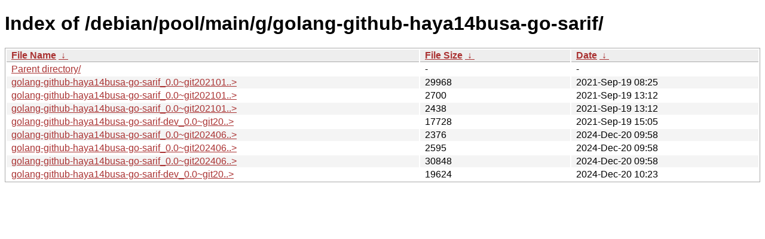

--- FILE ---
content_type: text/html
request_url: http://ftp.pl.debian.org/debian/pool/main/g/golang-github-haya14busa-go-sarif/?C=M&O=A
body_size: 3883
content:
<!DOCTYPE html><html><head><meta http-equiv="content-type" content="text/html; charset=utf-8"><meta name="viewport" content="width=device-width"><style type="text/css">body,html {background:#fff;font-family:"Bitstream Vera Sans","Lucida Grande","Lucida Sans Unicode",Lucidux,Verdana,Lucida,sans-serif;}tr:nth-child(even) {background:#f4f4f4;}th,td {padding:0.1em 0.5em;}th {text-align:left;font-weight:bold;background:#eee;border-bottom:1px solid #aaa;}#list {border:1px solid #aaa;width:100%;}a {color:#a33;}a:hover {color:#e33;}</style>

<title>Index of /debian/pool/main/g/golang-github-haya14busa-go-sarif/</title>
</head><body><h1>Index of /debian/pool/main/g/golang-github-haya14busa-go-sarif/</h1>
<table id="list"><thead><tr><th style="width:55%"><a href="?C=N&amp;O=A">File Name</a>&nbsp;<a href="?C=N&amp;O=D">&nbsp;&darr;&nbsp;</a></th><th style="width:20%"><a href="?C=S&amp;O=A">File Size</a>&nbsp;<a href="?C=S&amp;O=D">&nbsp;&darr;&nbsp;</a></th><th style="width:25%"><a href="?C=M&amp;O=A">Date</a>&nbsp;<a href="?C=M&amp;O=D">&nbsp;&darr;&nbsp;</a></th></tr></thead>
<tbody><tr><td class="link"><a href="../?C=M&amp;O=A">Parent directory/</a></td><td class="size">-</td><td class="date">-</td></tr>
<tr><td class="link"><a href="golang-github-haya14busa-go-sarif_0.0~git20210102.e2c5fed.orig.tar.xz" title="golang-github-haya14busa-go-sarif_0.0~git20210102.e2c5fed.orig.tar.xz">golang-github-haya14busa-go-sarif_0.0~git202101..&gt;</a></td><td class="size">              29968</td><td class="date">2021-Sep-19 08:25</td></tr>
<tr><td class="link"><a href="golang-github-haya14busa-go-sarif_0.0~git20210102.e2c5fed-2.debian.tar.xz" title="golang-github-haya14busa-go-sarif_0.0~git20210102.e2c5fed-2.debian.tar.xz">golang-github-haya14busa-go-sarif_0.0~git202101..&gt;</a></td><td class="size">               2700</td><td class="date">2021-Sep-19 13:12</td></tr>
<tr><td class="link"><a href="golang-github-haya14busa-go-sarif_0.0~git20210102.e2c5fed-2.dsc" title="golang-github-haya14busa-go-sarif_0.0~git20210102.e2c5fed-2.dsc">golang-github-haya14busa-go-sarif_0.0~git202101..&gt;</a></td><td class="size">               2438</td><td class="date">2021-Sep-19 13:12</td></tr>
<tr><td class="link"><a href="golang-github-haya14busa-go-sarif-dev_0.0~git20210102.e2c5fed-2_all.deb" title="golang-github-haya14busa-go-sarif-dev_0.0~git20210102.e2c5fed-2_all.deb">golang-github-haya14busa-go-sarif-dev_0.0~git20..&gt;</a></td><td class="size">              17728</td><td class="date">2021-Sep-19 15:05</td></tr>
<tr><td class="link"><a href="golang-github-haya14busa-go-sarif_0.0~git20240630.a3ba8d7-1.debian.tar.xz" title="golang-github-haya14busa-go-sarif_0.0~git20240630.a3ba8d7-1.debian.tar.xz">golang-github-haya14busa-go-sarif_0.0~git202406..&gt;</a></td><td class="size">               2376</td><td class="date">2024-Dec-20 09:58</td></tr>
<tr><td class="link"><a href="golang-github-haya14busa-go-sarif_0.0~git20240630.a3ba8d7-1.dsc" title="golang-github-haya14busa-go-sarif_0.0~git20240630.a3ba8d7-1.dsc">golang-github-haya14busa-go-sarif_0.0~git202406..&gt;</a></td><td class="size">               2595</td><td class="date">2024-Dec-20 09:58</td></tr>
<tr><td class="link"><a href="golang-github-haya14busa-go-sarif_0.0~git20240630.a3ba8d7.orig.tar.xz" title="golang-github-haya14busa-go-sarif_0.0~git20240630.a3ba8d7.orig.tar.xz">golang-github-haya14busa-go-sarif_0.0~git202406..&gt;</a></td><td class="size">              30848</td><td class="date">2024-Dec-20 09:58</td></tr>
<tr><td class="link"><a href="golang-github-haya14busa-go-sarif-dev_0.0~git20240630.a3ba8d7-1_all.deb" title="golang-github-haya14busa-go-sarif-dev_0.0~git20240630.a3ba8d7-1_all.deb">golang-github-haya14busa-go-sarif-dev_0.0~git20..&gt;</a></td><td class="size">              19624</td><td class="date">2024-Dec-20 10:23</td></tr>
</tbody></table></body></html>